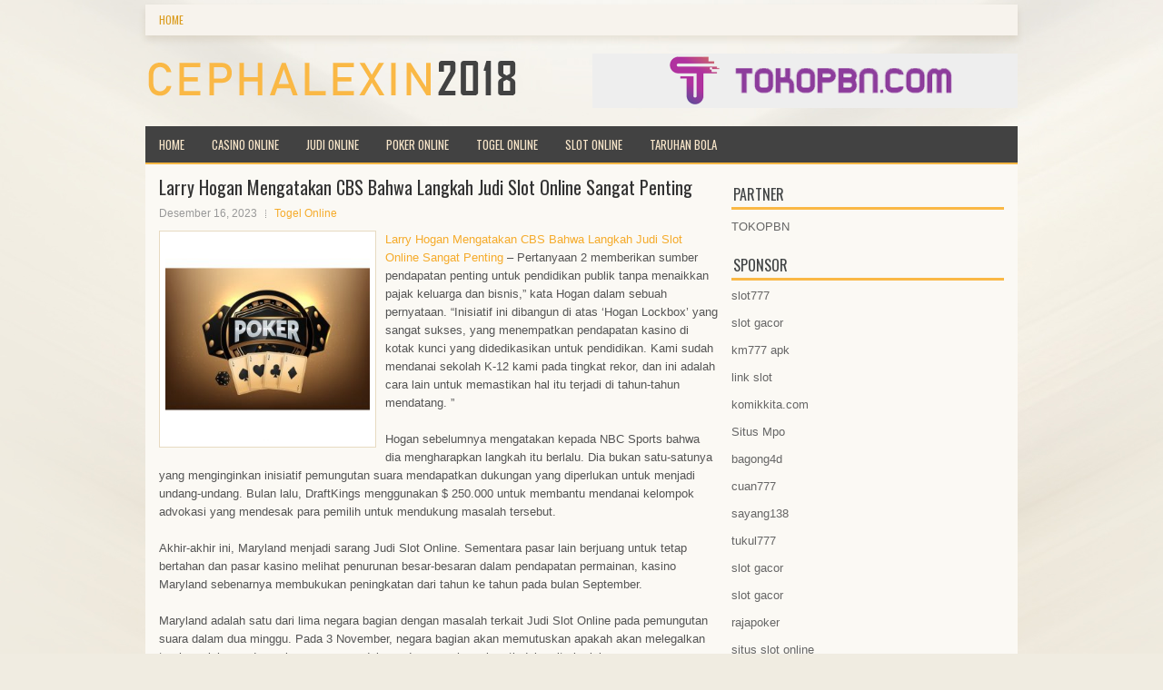

--- FILE ---
content_type: text/html; charset=UTF-8
request_url: http://www.yeezy-boost350.us.com/larry-hogan-mengatakan-cbs-bahwa-langkah-judi-slot-online-sangat-penting/
body_size: 9214
content:
<!DOCTYPE html><html xmlns="http://www.w3.org/1999/xhtml" lang="id-ID">
<head profile="http://gmpg.org/xfn/11">
<meta http-equiv="Content-Type" content="text/html; charset=UTF-8" />

<meta name="viewport" content="width=device-width, initial-scale=1.0"/>
<link rel="stylesheet" href="http://www.yeezy-boost350.us.com/wp-content/themes/Connected/lib/css/reset.css" type="text/css" media="screen, projection" />
<link rel="stylesheet" href="http://www.yeezy-boost350.us.com/wp-content/themes/Connected/lib/css/defaults.css" type="text/css" media="screen, projection" />
<!--[if lt IE 8]><link rel="stylesheet" href="http://www.yeezy-boost350.us.com/wp-content/themes/Connected/lib/css/ie.css" type="text/css" media="screen, projection" /><![endif]-->

<link rel="stylesheet" href="http://www.yeezy-boost350.us.com/wp-content/themes/Connected/style.css" type="text/css" media="screen, projection" />

<title>Larry Hogan Mengatakan CBS Bahwa Langkah Judi Slot Online Sangat Penting &#8211; cephalexin2018.icu</title>
<meta name='robots' content='max-image-preview:large' />
<link rel="alternate" type="application/rss+xml" title="cephalexin2018.icu &raquo; Larry Hogan Mengatakan CBS Bahwa Langkah Judi Slot Online Sangat Penting Umpan Komentar" href="http://www.yeezy-boost350.us.com/larry-hogan-mengatakan-cbs-bahwa-langkah-judi-slot-online-sangat-penting/feed/" />
<script type="text/javascript">
window._wpemojiSettings = {"baseUrl":"https:\/\/s.w.org\/images\/core\/emoji\/14.0.0\/72x72\/","ext":".png","svgUrl":"https:\/\/s.w.org\/images\/core\/emoji\/14.0.0\/svg\/","svgExt":".svg","source":{"concatemoji":"http:\/\/www.yeezy-boost350.us.com\/wp-includes\/js\/wp-emoji-release.min.js?ver=6.1.1"}};
/*! This file is auto-generated */
!function(e,a,t){var n,r,o,i=a.createElement("canvas"),p=i.getContext&&i.getContext("2d");function s(e,t){var a=String.fromCharCode,e=(p.clearRect(0,0,i.width,i.height),p.fillText(a.apply(this,e),0,0),i.toDataURL());return p.clearRect(0,0,i.width,i.height),p.fillText(a.apply(this,t),0,0),e===i.toDataURL()}function c(e){var t=a.createElement("script");t.src=e,t.defer=t.type="text/javascript",a.getElementsByTagName("head")[0].appendChild(t)}for(o=Array("flag","emoji"),t.supports={everything:!0,everythingExceptFlag:!0},r=0;r<o.length;r++)t.supports[o[r]]=function(e){if(p&&p.fillText)switch(p.textBaseline="top",p.font="600 32px Arial",e){case"flag":return s([127987,65039,8205,9895,65039],[127987,65039,8203,9895,65039])?!1:!s([55356,56826,55356,56819],[55356,56826,8203,55356,56819])&&!s([55356,57332,56128,56423,56128,56418,56128,56421,56128,56430,56128,56423,56128,56447],[55356,57332,8203,56128,56423,8203,56128,56418,8203,56128,56421,8203,56128,56430,8203,56128,56423,8203,56128,56447]);case"emoji":return!s([129777,127995,8205,129778,127999],[129777,127995,8203,129778,127999])}return!1}(o[r]),t.supports.everything=t.supports.everything&&t.supports[o[r]],"flag"!==o[r]&&(t.supports.everythingExceptFlag=t.supports.everythingExceptFlag&&t.supports[o[r]]);t.supports.everythingExceptFlag=t.supports.everythingExceptFlag&&!t.supports.flag,t.DOMReady=!1,t.readyCallback=function(){t.DOMReady=!0},t.supports.everything||(n=function(){t.readyCallback()},a.addEventListener?(a.addEventListener("DOMContentLoaded",n,!1),e.addEventListener("load",n,!1)):(e.attachEvent("onload",n),a.attachEvent("onreadystatechange",function(){"complete"===a.readyState&&t.readyCallback()})),(e=t.source||{}).concatemoji?c(e.concatemoji):e.wpemoji&&e.twemoji&&(c(e.twemoji),c(e.wpemoji)))}(window,document,window._wpemojiSettings);
</script>
<style type="text/css">
img.wp-smiley,
img.emoji {
	display: inline !important;
	border: none !important;
	box-shadow: none !important;
	height: 1em !important;
	width: 1em !important;
	margin: 0 0.07em !important;
	vertical-align: -0.1em !important;
	background: none !important;
	padding: 0 !important;
}
</style>
	<link rel='stylesheet' id='wp-block-library-css' href='http://www.yeezy-boost350.us.com/wp-includes/css/dist/block-library/style.min.css?ver=6.1.1' type='text/css' media='all' />
<link rel='stylesheet' id='classic-theme-styles-css' href='http://www.yeezy-boost350.us.com/wp-includes/css/classic-themes.min.css?ver=1' type='text/css' media='all' />
<style id='global-styles-inline-css' type='text/css'>
body{--wp--preset--color--black: #000000;--wp--preset--color--cyan-bluish-gray: #abb8c3;--wp--preset--color--white: #ffffff;--wp--preset--color--pale-pink: #f78da7;--wp--preset--color--vivid-red: #cf2e2e;--wp--preset--color--luminous-vivid-orange: #ff6900;--wp--preset--color--luminous-vivid-amber: #fcb900;--wp--preset--color--light-green-cyan: #7bdcb5;--wp--preset--color--vivid-green-cyan: #00d084;--wp--preset--color--pale-cyan-blue: #8ed1fc;--wp--preset--color--vivid-cyan-blue: #0693e3;--wp--preset--color--vivid-purple: #9b51e0;--wp--preset--gradient--vivid-cyan-blue-to-vivid-purple: linear-gradient(135deg,rgba(6,147,227,1) 0%,rgb(155,81,224) 100%);--wp--preset--gradient--light-green-cyan-to-vivid-green-cyan: linear-gradient(135deg,rgb(122,220,180) 0%,rgb(0,208,130) 100%);--wp--preset--gradient--luminous-vivid-amber-to-luminous-vivid-orange: linear-gradient(135deg,rgba(252,185,0,1) 0%,rgba(255,105,0,1) 100%);--wp--preset--gradient--luminous-vivid-orange-to-vivid-red: linear-gradient(135deg,rgba(255,105,0,1) 0%,rgb(207,46,46) 100%);--wp--preset--gradient--very-light-gray-to-cyan-bluish-gray: linear-gradient(135deg,rgb(238,238,238) 0%,rgb(169,184,195) 100%);--wp--preset--gradient--cool-to-warm-spectrum: linear-gradient(135deg,rgb(74,234,220) 0%,rgb(151,120,209) 20%,rgb(207,42,186) 40%,rgb(238,44,130) 60%,rgb(251,105,98) 80%,rgb(254,248,76) 100%);--wp--preset--gradient--blush-light-purple: linear-gradient(135deg,rgb(255,206,236) 0%,rgb(152,150,240) 100%);--wp--preset--gradient--blush-bordeaux: linear-gradient(135deg,rgb(254,205,165) 0%,rgb(254,45,45) 50%,rgb(107,0,62) 100%);--wp--preset--gradient--luminous-dusk: linear-gradient(135deg,rgb(255,203,112) 0%,rgb(199,81,192) 50%,rgb(65,88,208) 100%);--wp--preset--gradient--pale-ocean: linear-gradient(135deg,rgb(255,245,203) 0%,rgb(182,227,212) 50%,rgb(51,167,181) 100%);--wp--preset--gradient--electric-grass: linear-gradient(135deg,rgb(202,248,128) 0%,rgb(113,206,126) 100%);--wp--preset--gradient--midnight: linear-gradient(135deg,rgb(2,3,129) 0%,rgb(40,116,252) 100%);--wp--preset--duotone--dark-grayscale: url('#wp-duotone-dark-grayscale');--wp--preset--duotone--grayscale: url('#wp-duotone-grayscale');--wp--preset--duotone--purple-yellow: url('#wp-duotone-purple-yellow');--wp--preset--duotone--blue-red: url('#wp-duotone-blue-red');--wp--preset--duotone--midnight: url('#wp-duotone-midnight');--wp--preset--duotone--magenta-yellow: url('#wp-duotone-magenta-yellow');--wp--preset--duotone--purple-green: url('#wp-duotone-purple-green');--wp--preset--duotone--blue-orange: url('#wp-duotone-blue-orange');--wp--preset--font-size--small: 13px;--wp--preset--font-size--medium: 20px;--wp--preset--font-size--large: 36px;--wp--preset--font-size--x-large: 42px;--wp--preset--spacing--20: 0.44rem;--wp--preset--spacing--30: 0.67rem;--wp--preset--spacing--40: 1rem;--wp--preset--spacing--50: 1.5rem;--wp--preset--spacing--60: 2.25rem;--wp--preset--spacing--70: 3.38rem;--wp--preset--spacing--80: 5.06rem;}:where(.is-layout-flex){gap: 0.5em;}body .is-layout-flow > .alignleft{float: left;margin-inline-start: 0;margin-inline-end: 2em;}body .is-layout-flow > .alignright{float: right;margin-inline-start: 2em;margin-inline-end: 0;}body .is-layout-flow > .aligncenter{margin-left: auto !important;margin-right: auto !important;}body .is-layout-constrained > .alignleft{float: left;margin-inline-start: 0;margin-inline-end: 2em;}body .is-layout-constrained > .alignright{float: right;margin-inline-start: 2em;margin-inline-end: 0;}body .is-layout-constrained > .aligncenter{margin-left: auto !important;margin-right: auto !important;}body .is-layout-constrained > :where(:not(.alignleft):not(.alignright):not(.alignfull)){max-width: var(--wp--style--global--content-size);margin-left: auto !important;margin-right: auto !important;}body .is-layout-constrained > .alignwide{max-width: var(--wp--style--global--wide-size);}body .is-layout-flex{display: flex;}body .is-layout-flex{flex-wrap: wrap;align-items: center;}body .is-layout-flex > *{margin: 0;}:where(.wp-block-columns.is-layout-flex){gap: 2em;}.has-black-color{color: var(--wp--preset--color--black) !important;}.has-cyan-bluish-gray-color{color: var(--wp--preset--color--cyan-bluish-gray) !important;}.has-white-color{color: var(--wp--preset--color--white) !important;}.has-pale-pink-color{color: var(--wp--preset--color--pale-pink) !important;}.has-vivid-red-color{color: var(--wp--preset--color--vivid-red) !important;}.has-luminous-vivid-orange-color{color: var(--wp--preset--color--luminous-vivid-orange) !important;}.has-luminous-vivid-amber-color{color: var(--wp--preset--color--luminous-vivid-amber) !important;}.has-light-green-cyan-color{color: var(--wp--preset--color--light-green-cyan) !important;}.has-vivid-green-cyan-color{color: var(--wp--preset--color--vivid-green-cyan) !important;}.has-pale-cyan-blue-color{color: var(--wp--preset--color--pale-cyan-blue) !important;}.has-vivid-cyan-blue-color{color: var(--wp--preset--color--vivid-cyan-blue) !important;}.has-vivid-purple-color{color: var(--wp--preset--color--vivid-purple) !important;}.has-black-background-color{background-color: var(--wp--preset--color--black) !important;}.has-cyan-bluish-gray-background-color{background-color: var(--wp--preset--color--cyan-bluish-gray) !important;}.has-white-background-color{background-color: var(--wp--preset--color--white) !important;}.has-pale-pink-background-color{background-color: var(--wp--preset--color--pale-pink) !important;}.has-vivid-red-background-color{background-color: var(--wp--preset--color--vivid-red) !important;}.has-luminous-vivid-orange-background-color{background-color: var(--wp--preset--color--luminous-vivid-orange) !important;}.has-luminous-vivid-amber-background-color{background-color: var(--wp--preset--color--luminous-vivid-amber) !important;}.has-light-green-cyan-background-color{background-color: var(--wp--preset--color--light-green-cyan) !important;}.has-vivid-green-cyan-background-color{background-color: var(--wp--preset--color--vivid-green-cyan) !important;}.has-pale-cyan-blue-background-color{background-color: var(--wp--preset--color--pale-cyan-blue) !important;}.has-vivid-cyan-blue-background-color{background-color: var(--wp--preset--color--vivid-cyan-blue) !important;}.has-vivid-purple-background-color{background-color: var(--wp--preset--color--vivid-purple) !important;}.has-black-border-color{border-color: var(--wp--preset--color--black) !important;}.has-cyan-bluish-gray-border-color{border-color: var(--wp--preset--color--cyan-bluish-gray) !important;}.has-white-border-color{border-color: var(--wp--preset--color--white) !important;}.has-pale-pink-border-color{border-color: var(--wp--preset--color--pale-pink) !important;}.has-vivid-red-border-color{border-color: var(--wp--preset--color--vivid-red) !important;}.has-luminous-vivid-orange-border-color{border-color: var(--wp--preset--color--luminous-vivid-orange) !important;}.has-luminous-vivid-amber-border-color{border-color: var(--wp--preset--color--luminous-vivid-amber) !important;}.has-light-green-cyan-border-color{border-color: var(--wp--preset--color--light-green-cyan) !important;}.has-vivid-green-cyan-border-color{border-color: var(--wp--preset--color--vivid-green-cyan) !important;}.has-pale-cyan-blue-border-color{border-color: var(--wp--preset--color--pale-cyan-blue) !important;}.has-vivid-cyan-blue-border-color{border-color: var(--wp--preset--color--vivid-cyan-blue) !important;}.has-vivid-purple-border-color{border-color: var(--wp--preset--color--vivid-purple) !important;}.has-vivid-cyan-blue-to-vivid-purple-gradient-background{background: var(--wp--preset--gradient--vivid-cyan-blue-to-vivid-purple) !important;}.has-light-green-cyan-to-vivid-green-cyan-gradient-background{background: var(--wp--preset--gradient--light-green-cyan-to-vivid-green-cyan) !important;}.has-luminous-vivid-amber-to-luminous-vivid-orange-gradient-background{background: var(--wp--preset--gradient--luminous-vivid-amber-to-luminous-vivid-orange) !important;}.has-luminous-vivid-orange-to-vivid-red-gradient-background{background: var(--wp--preset--gradient--luminous-vivid-orange-to-vivid-red) !important;}.has-very-light-gray-to-cyan-bluish-gray-gradient-background{background: var(--wp--preset--gradient--very-light-gray-to-cyan-bluish-gray) !important;}.has-cool-to-warm-spectrum-gradient-background{background: var(--wp--preset--gradient--cool-to-warm-spectrum) !important;}.has-blush-light-purple-gradient-background{background: var(--wp--preset--gradient--blush-light-purple) !important;}.has-blush-bordeaux-gradient-background{background: var(--wp--preset--gradient--blush-bordeaux) !important;}.has-luminous-dusk-gradient-background{background: var(--wp--preset--gradient--luminous-dusk) !important;}.has-pale-ocean-gradient-background{background: var(--wp--preset--gradient--pale-ocean) !important;}.has-electric-grass-gradient-background{background: var(--wp--preset--gradient--electric-grass) !important;}.has-midnight-gradient-background{background: var(--wp--preset--gradient--midnight) !important;}.has-small-font-size{font-size: var(--wp--preset--font-size--small) !important;}.has-medium-font-size{font-size: var(--wp--preset--font-size--medium) !important;}.has-large-font-size{font-size: var(--wp--preset--font-size--large) !important;}.has-x-large-font-size{font-size: var(--wp--preset--font-size--x-large) !important;}
.wp-block-navigation a:where(:not(.wp-element-button)){color: inherit;}
:where(.wp-block-columns.is-layout-flex){gap: 2em;}
.wp-block-pullquote{font-size: 1.5em;line-height: 1.6;}
</style>
<script type='text/javascript' src='http://www.yeezy-boost350.us.com/wp-includes/js/jquery/jquery.min.js?ver=3.6.1' id='jquery-core-js'></script>
<script type='text/javascript' src='http://www.yeezy-boost350.us.com/wp-includes/js/jquery/jquery-migrate.min.js?ver=3.3.2' id='jquery-migrate-js'></script>
<script type='text/javascript' src='http://www.yeezy-boost350.us.com/wp-content/themes/Connected/lib/js/superfish.js?ver=6.1.1' id='superfish-js'></script>
<script type='text/javascript' src='http://www.yeezy-boost350.us.com/wp-content/themes/Connected/lib/js/jquery.mobilemenu.js?ver=6.1.1' id='mobilemenu-js'></script>
<link rel="https://api.w.org/" href="http://www.yeezy-boost350.us.com/wp-json/" /><link rel="alternate" type="application/json" href="http://www.yeezy-boost350.us.com/wp-json/wp/v2/posts/3443" /><link rel="EditURI" type="application/rsd+xml" title="RSD" href="http://www.yeezy-boost350.us.com/xmlrpc.php?rsd" />
<link rel="wlwmanifest" type="application/wlwmanifest+xml" href="http://www.yeezy-boost350.us.com/wp-includes/wlwmanifest.xml" />

<link rel="canonical" href="http://www.yeezy-boost350.us.com/larry-hogan-mengatakan-cbs-bahwa-langkah-judi-slot-online-sangat-penting/" />
<link rel='shortlink' href='http://www.yeezy-boost350.us.com/?p=3443' />
<link rel="alternate" type="application/json+oembed" href="http://www.yeezy-boost350.us.com/wp-json/oembed/1.0/embed?url=http%3A%2F%2Fwww.yeezy-boost350.us.com%2Flarry-hogan-mengatakan-cbs-bahwa-langkah-judi-slot-online-sangat-penting%2F" />
<link rel="alternate" type="text/xml+oembed" href="http://www.yeezy-boost350.us.com/wp-json/oembed/1.0/embed?url=http%3A%2F%2Fwww.yeezy-boost350.us.com%2Flarry-hogan-mengatakan-cbs-bahwa-langkah-judi-slot-online-sangat-penting%2F&#038;format=xml" />
<link rel="shortcut icon" href="http://www.yeezy-boost350.us.com/wp-content/uploads/2021/07/cephalexin2018-f.png" type="image/x-icon" />
<link rel="alternate" type="application/rss+xml" title="cephalexin2018.icu RSS Feed" href="http://www.yeezy-boost350.us.com/feed/" />
<link rel="pingback" href="http://www.yeezy-boost350.us.com/xmlrpc.php" />

</head>

<body class="post-template-default single single-post postid-3443 single-format-standard">

<div id="container">

            <div class="clearfix">
            			        <div class="menu-primary-container">
			<ul class="menus menu-primary">
                <li ><a href="http://www.yeezy-boost350.us.com">Home</a></li>
							</ul>
		</div>
                      <!--.primary menu--> 	
                </div>
        

    <div id="header">
    
        <div class="logo">
         
            <a href="http://www.yeezy-boost350.us.com"><img src="http://www.yeezy-boost350.us.com/wp-content/uploads/2021/07/cephalexin2018.png" alt="cephalexin2018.icu" title="cephalexin2018.icu" /></a>
         
        </div><!-- .logo -->

        <div class="header-right">
            <a href="https://www.tokopbn.com/" target="_blank"><img src="http://www.yeezy-boost350.us.com/wp-content/uploads/2021/07/banner-toko-pbn.png" alt="tokopbn"></a> 
        </div><!-- .header-right -->
        
    </div><!-- #header -->
    
            <div class="clearfix">
            			<div class="menu-secondary-container"><ul id="menu-main-menu" class="menus menu-secondary"><li id="menu-item-75" class="menu-item menu-item-type-custom menu-item-object-custom menu-item-home menu-item-75"><a href="http://www.yeezy-boost350.us.com/">Home</a></li>
<li id="menu-item-76" class="menu-item menu-item-type-taxonomy menu-item-object-category menu-item-76"><a href="http://www.yeezy-boost350.us.com/category/casino-online/">Casino Online</a></li>
<li id="menu-item-77" class="menu-item menu-item-type-taxonomy menu-item-object-category menu-item-77"><a href="http://www.yeezy-boost350.us.com/category/judi-online/">Judi Online</a></li>
<li id="menu-item-78" class="menu-item menu-item-type-taxonomy menu-item-object-category menu-item-78"><a href="http://www.yeezy-boost350.us.com/category/poker-online/">Poker Online</a></li>
<li id="menu-item-79" class="menu-item menu-item-type-taxonomy menu-item-object-category current-post-ancestor current-menu-parent current-post-parent menu-item-79"><a href="http://www.yeezy-boost350.us.com/category/togel-online/">Togel Online</a></li>
<li id="menu-item-80" class="menu-item menu-item-type-taxonomy menu-item-object-category menu-item-80"><a href="http://www.yeezy-boost350.us.com/category/slot-online/">Slot Online</a></li>
<li id="menu-item-81" class="menu-item menu-item-type-taxonomy menu-item-object-category menu-item-81"><a href="http://www.yeezy-boost350.us.com/category/taruhan-bola/">Taruhan Bola</a></li>
</ul></div>              <!--.secondary menu--> 	
                </div>
    
    <div id="main">
    
            
        <div id="content">
            
                    
            
    <div class="post post-single clearfix post-3443 type-post status-publish format-standard has-post-thumbnail hentry category-togel-online tag-casino tag-judi tag-poker tag-slot tag-togel" id="post-3443">
    
        <h2 class="title">Larry Hogan Mengatakan CBS Bahwa Langkah Judi Slot Online Sangat Penting</h2>
        
        <div class="postmeta-primary">
    
            <span class="meta_date">Desember 16, 2023</span>
           &nbsp; <span class="meta_categories"><a href="http://www.yeezy-boost350.us.com/category/togel-online/" rel="category tag">Togel Online</a></span>
    
                 
        </div>
        
        <div class="entry clearfix">
            
            <img width="225" height="225" src="http://www.yeezy-boost350.us.com/wp-content/uploads/2021/08/W19.jpg" class="alignleft featured_image wp-post-image" alt="" decoding="async" srcset="http://www.yeezy-boost350.us.com/wp-content/uploads/2021/08/W19.jpg 640w, http://www.yeezy-boost350.us.com/wp-content/uploads/2021/08/W19-300x300.jpg 300w, http://www.yeezy-boost350.us.com/wp-content/uploads/2021/08/W19-150x150.jpg 150w" sizes="(max-width: 225px) 100vw, 225px" />            
            <p><a href="http://www.yeezy-boost350.us.com/larry-hogan-mengatakan-cbs-bahwa-langkah-judi-slot-online-sangat-penting/">Larry Hogan Mengatakan CBS Bahwa Langkah Judi Slot Online Sangat Penting</a> &#8211; Pertanyaan 2 memberikan sumber pendapatan penting untuk pendidikan publik tanpa menaikkan pajak keluarga dan bisnis,&#8221; kata Hogan dalam sebuah pernyataan. “Inisiatif ini dibangun di atas &#8216;Hogan Lockbox&#8217; yang sangat sukses, yang menempatkan pendapatan kasino di kotak kunci yang didedikasikan untuk pendidikan. Kami sudah mendanai sekolah K-12 kami pada tingkat rekor, dan ini adalah cara lain untuk memastikan hal itu terjadi di tahun-tahun mendatang. &#8221;</p>
<p>Hogan sebelumnya mengatakan kepada NBC Sports bahwa dia mengharapkan langkah itu berlalu. Dia bukan satu-satunya yang menginginkan inisiatif pemungutan suara mendapatkan dukungan yang diperlukan untuk menjadi undang-undang. Bulan lalu, DraftKings menggunakan $ 250.000 untuk membantu mendanai kelompok advokasi yang mendesak para pemilih untuk mendukung masalah tersebut.</p>
<p>Akhir-akhir ini, Maryland menjadi sarang Judi Slot Online. Sementara pasar lain berjuang untuk tetap bertahan dan pasar kasino melihat penurunan besar-besaran dalam pendapatan permainan, kasino Maryland sebenarnya membukukan peningkatan dari tahun ke tahun pada bulan September.</p>
<p>Maryland adalah satu dari lima negara bagian dengan masalah terkait Judi Slot Online pada pemungutan suara dalam dua minggu. Pada 3 November, negara bagian akan memutuskan apakah akan melegalkan taruhan olahraga dan gubernurnya mendukung dan mengharapkan tindakan itu berlalu.</p>
<p>Menurut laporan dari afiliasi CBS setempat , Gubernur Republik Larry Hogan percaya bahwa RUU itu adalah bagian penting dari anggaran negara karena pendapatan pajak dari taruhan olahraga akan digunakan untuk membantu mendanai sistem pendidikan negara bagian kunjungi agen judi online <a href="https://www.hbi680.meme/">hbi 680</a>.</p>
<p>Pada bulan Mei, Hogan mengizinkan SB 4 menjadi hukum melalui kelambanan . RUU itu menempatkan taruhan olahraga pada surat suara. Jika disahkan oleh para pemilih, taruhan olahraga secara langsung dan online akan diizinkan . Kasino, arena pacuan kuda, dan bahkan waralaba olahraga profesional akan memenuhi syarat untuk mengajukan izin taruhan olahraga.</p>
    
        </div>
        
        <div class="postmeta-secondary"><span class="meta_tags"><a href="http://www.yeezy-boost350.us.com/tag/casino/" rel="tag">Casino</a>, <a href="http://www.yeezy-boost350.us.com/tag/judi/" rel="tag">Judi</a>, <a href="http://www.yeezy-boost350.us.com/tag/poker/" rel="tag">Poker</a>, <a href="http://www.yeezy-boost350.us.com/tag/slot/" rel="tag">Slot</a>, <a href="http://www.yeezy-boost350.us.com/tag/togel/" rel="tag">Togel</a></span></div> 
        
    
    </div><!-- Post ID 3443 -->
    
                
                    
        </div><!-- #content -->
    
        
<div id="sidebar-primary">

		
		<ul class="widget_text widget-container">
			<li id="custom_html-6" class="widget_text widget widget_custom_html">
				<h3 class="widgettitle">PARTNER</h3>
				<div class="textwidget custom-html-widget"><a href="https://www.tokopbn.com/">TOKOPBN</a></div>
			</li>
		</ul>
    	
		<ul class="widget-container">
			<li id="sponsor" class="widget widget_meta">
				<h3 class="widgettitle">Sponsor</h3>			
				<ul>
					<li><a href="https://rbc.gov.rw/fileadmin/templates/web/index.html">slot777</a></li>
                            <li><a href="https://www.asianwindky.com/menu">slot gacor</a></li>
                            <li><a href="https://ipclearning.nih.org.pk/moodle/all-courses3.html">km777 apk</a></li>
                            <li><a href="https://www.kazanscience.ru/ru/sbornik">link slot</a></li>
                            <li><a href="https://komikkita.com/">komikkita.com</a></li>
                            <li><a href="https://smkcendekiabatujajar.sch.id/smkcendekiabatujajar/">Situs Mpo</a></li>
                            <li><a href="https://www.freelanceaffiliateguide.com/product/">bagong4d</a></li>
                            <li><a href="https://partsgeekautoparts.com/shop/page/4/">cuan777</a></li>
                            <li><a href="https://www.min-arnavaux.com/profil/unisat/">sayang138</a></li>
                            <li><a href="https://estadiosoficial.com/blog/">tukul777</a></li>
                            <li><a href="https://mymagictank.com/">slot gacor</a></li>
                            <li><a href="https://lacasadipasta.com/menu/">slot gacor</a></li>
                            <li><a href="https://idnrajapoker.com/">rajapoker</a></li>
                            <li><a href="https://aliceripoll.com/">situs slot online</a></li>
                            <li><a href="https://www.lesvalades.com/">situs slot gacor online</a></li>
                            <li><a href="https://www.philippineshonolulu.org/">situs slot</a></li>
                            				</ul>
			</li>
		</ul>
		
    
		<ul class="widget-container"><li id="recent-posts-4" class="widget widget_recent_entries">
		<h3 class="widgettitle">Pos-pos Terbaru</h3>
		<ul>
											<li>
					<a href="http://www.yeezy-boost350.us.com/nhs-takut-akan-gelombang-baru-kecanduan-slot-toto-2026-online/">NHS takut akan gelombang baru kecanduan Slot Toto 2026 Online</a>
											<span class="post-date">Januari 16, 2026</span>
									</li>
											<li>
					<a href="http://www.yeezy-boost350.us.com/waspada-kolusi-antar-pemain-slot-2026/">Waspada kolusi antar pemain Slot 2026</a>
											<span class="post-date">Januari 15, 2026</span>
									</li>
											<li>
					<a href="http://www.yeezy-boost350.us.com/venom-7-juta-dimulai-dengan-beragam-jackpot-di-americas-cardroom-casino-togel-2026-daring/">Venom $ 7 Juta Dimulai Dengan Beragam Jackpot Di Americas Cardroom Casino Togel 2026 Daring</a>
											<span class="post-date">Januari 14, 2026</span>
									</li>
											<li>
					<a href="http://www.yeezy-boost350.us.com/salah-satunya-keuntungan-waktu-anda-mainkan-slot-toto-2026-terhebat/">Salah satunya keuntungan waktu anda mainkan Slot Toto 2026 terhebat</a>
											<span class="post-date">Januari 14, 2026</span>
									</li>
											<li>
					<a href="http://www.yeezy-boost350.us.com/pengalaman-unik-konten-yang-bermanfaat-digunakan-industri-togel-2026-online/">Pengalaman unik konten yang bermanfaat digunakan industri Togel 2026 online</a>
											<span class="post-date">Januari 9, 2026</span>
									</li>
					</ul>

		</li></ul><ul class="widget-container"><li id="meta-4" class="widget widget_meta"><h3 class="widgettitle">Meta</h3>
		<ul>
						<li><a href="http://www.yeezy-boost350.us.com/wp-login.php">Masuk</a></li>
			<li><a href="http://www.yeezy-boost350.us.com/feed/">Feed entri</a></li>
			<li><a href="http://www.yeezy-boost350.us.com/comments/feed/">Feed komentar</a></li>

			<li><a href="https://wordpress.org/">WordPress.org</a></li>
		</ul>

		</li></ul><ul class="widget-container"><li id="categories-2" class="widget widget_categories"><h3 class="widgettitle">Kategori</h3>
			<ul>
					<li class="cat-item cat-item-5"><a href="http://www.yeezy-boost350.us.com/category/casino-online/">Casino Online</a> (338)
</li>
	<li class="cat-item cat-item-2"><a href="http://www.yeezy-boost350.us.com/category/judi-online/">Judi Online</a> (462)
</li>
	<li class="cat-item cat-item-3"><a href="http://www.yeezy-boost350.us.com/category/poker-online/">Poker Online</a> (387)
</li>
	<li class="cat-item cat-item-7"><a href="http://www.yeezy-boost350.us.com/category/slot-online/">Slot Online</a> (235)
</li>
	<li class="cat-item cat-item-8"><a href="http://www.yeezy-boost350.us.com/category/togel-online/">Togel Online</a> (227)
</li>
			</ul>

			</li></ul><ul class="widget-container"><li id="archives-4" class="widget widget_archive"><h3 class="widgettitle">Arsip</h3>
			<ul>
					<li><a href='http://www.yeezy-boost350.us.com/2026/01/'>Januari 2026</a>&nbsp;(13)</li>
	<li><a href='http://www.yeezy-boost350.us.com/2025/12/'>Desember 2025</a>&nbsp;(29)</li>
	<li><a href='http://www.yeezy-boost350.us.com/2025/11/'>November 2025</a>&nbsp;(30)</li>
	<li><a href='http://www.yeezy-boost350.us.com/2025/10/'>Oktober 2025</a>&nbsp;(28)</li>
	<li><a href='http://www.yeezy-boost350.us.com/2025/09/'>September 2025</a>&nbsp;(26)</li>
	<li><a href='http://www.yeezy-boost350.us.com/2025/08/'>Agustus 2025</a>&nbsp;(12)</li>
	<li><a href='http://www.yeezy-boost350.us.com/2025/07/'>Juli 2025</a>&nbsp;(22)</li>
	<li><a href='http://www.yeezy-boost350.us.com/2025/06/'>Juni 2025</a>&nbsp;(21)</li>
	<li><a href='http://www.yeezy-boost350.us.com/2025/05/'>Mei 2025</a>&nbsp;(13)</li>
	<li><a href='http://www.yeezy-boost350.us.com/2025/04/'>April 2025</a>&nbsp;(24)</li>
	<li><a href='http://www.yeezy-boost350.us.com/2025/03/'>Maret 2025</a>&nbsp;(43)</li>
	<li><a href='http://www.yeezy-boost350.us.com/2025/02/'>Februari 2025</a>&nbsp;(34)</li>
	<li><a href='http://www.yeezy-boost350.us.com/2025/01/'>Januari 2025</a>&nbsp;(25)</li>
	<li><a href='http://www.yeezy-boost350.us.com/2024/12/'>Desember 2024</a>&nbsp;(31)</li>
	<li><a href='http://www.yeezy-boost350.us.com/2024/11/'>November 2024</a>&nbsp;(33)</li>
	<li><a href='http://www.yeezy-boost350.us.com/2024/10/'>Oktober 2024</a>&nbsp;(37)</li>
	<li><a href='http://www.yeezy-boost350.us.com/2024/09/'>September 2024</a>&nbsp;(32)</li>
	<li><a href='http://www.yeezy-boost350.us.com/2024/08/'>Agustus 2024</a>&nbsp;(40)</li>
	<li><a href='http://www.yeezy-boost350.us.com/2024/07/'>Juli 2024</a>&nbsp;(38)</li>
	<li><a href='http://www.yeezy-boost350.us.com/2024/06/'>Juni 2024</a>&nbsp;(52)</li>
	<li><a href='http://www.yeezy-boost350.us.com/2024/05/'>Mei 2024</a>&nbsp;(37)</li>
	<li><a href='http://www.yeezy-boost350.us.com/2024/04/'>April 2024</a>&nbsp;(35)</li>
	<li><a href='http://www.yeezy-boost350.us.com/2024/03/'>Maret 2024</a>&nbsp;(49)</li>
	<li><a href='http://www.yeezy-boost350.us.com/2024/02/'>Februari 2024</a>&nbsp;(30)</li>
	<li><a href='http://www.yeezy-boost350.us.com/2024/01/'>Januari 2024</a>&nbsp;(33)</li>
	<li><a href='http://www.yeezy-boost350.us.com/2023/12/'>Desember 2023</a>&nbsp;(26)</li>
	<li><a href='http://www.yeezy-boost350.us.com/2023/11/'>November 2023</a>&nbsp;(28)</li>
	<li><a href='http://www.yeezy-boost350.us.com/2023/10/'>Oktober 2023</a>&nbsp;(36)</li>
	<li><a href='http://www.yeezy-boost350.us.com/2023/09/'>September 2023</a>&nbsp;(21)</li>
	<li><a href='http://www.yeezy-boost350.us.com/2023/08/'>Agustus 2023</a>&nbsp;(35)</li>
	<li><a href='http://www.yeezy-boost350.us.com/2023/07/'>Juli 2023</a>&nbsp;(36)</li>
	<li><a href='http://www.yeezy-boost350.us.com/2023/06/'>Juni 2023</a>&nbsp;(37)</li>
	<li><a href='http://www.yeezy-boost350.us.com/2023/05/'>Mei 2023</a>&nbsp;(44)</li>
	<li><a href='http://www.yeezy-boost350.us.com/2023/04/'>April 2023</a>&nbsp;(35)</li>
	<li><a href='http://www.yeezy-boost350.us.com/2023/03/'>Maret 2023</a>&nbsp;(29)</li>
	<li><a href='http://www.yeezy-boost350.us.com/2023/02/'>Februari 2023</a>&nbsp;(36)</li>
	<li><a href='http://www.yeezy-boost350.us.com/2023/01/'>Januari 2023</a>&nbsp;(32)</li>
	<li><a href='http://www.yeezy-boost350.us.com/2022/12/'>Desember 2022</a>&nbsp;(30)</li>
	<li><a href='http://www.yeezy-boost350.us.com/2022/11/'>November 2022</a>&nbsp;(36)</li>
	<li><a href='http://www.yeezy-boost350.us.com/2022/10/'>Oktober 2022</a>&nbsp;(36)</li>
	<li><a href='http://www.yeezy-boost350.us.com/2022/09/'>September 2022</a>&nbsp;(31)</li>
	<li><a href='http://www.yeezy-boost350.us.com/2022/08/'>Agustus 2022</a>&nbsp;(35)</li>
	<li><a href='http://www.yeezy-boost350.us.com/2022/07/'>Juli 2022</a>&nbsp;(30)</li>
	<li><a href='http://www.yeezy-boost350.us.com/2022/06/'>Juni 2022</a>&nbsp;(40)</li>
	<li><a href='http://www.yeezy-boost350.us.com/2022/05/'>Mei 2022</a>&nbsp;(37)</li>
	<li><a href='http://www.yeezy-boost350.us.com/2022/04/'>April 2022</a>&nbsp;(31)</li>
	<li><a href='http://www.yeezy-boost350.us.com/2022/03/'>Maret 2022</a>&nbsp;(32)</li>
	<li><a href='http://www.yeezy-boost350.us.com/2022/02/'>Februari 2022</a>&nbsp;(28)</li>
	<li><a href='http://www.yeezy-boost350.us.com/2022/01/'>Januari 2022</a>&nbsp;(33)</li>
	<li><a href='http://www.yeezy-boost350.us.com/2021/12/'>Desember 2021</a>&nbsp;(31)</li>
	<li><a href='http://www.yeezy-boost350.us.com/2021/11/'>November 2021</a>&nbsp;(20)</li>
	<li><a href='http://www.yeezy-boost350.us.com/2021/10/'>Oktober 2021</a>&nbsp;(19)</li>
	<li><a href='http://www.yeezy-boost350.us.com/2021/09/'>September 2021</a>&nbsp;(13)</li>
	<li><a href='http://www.yeezy-boost350.us.com/2021/08/'>Agustus 2021</a>&nbsp;(2)</li>
	<li><a href='http://www.yeezy-boost350.us.com/2021/07/'>Juli 2021</a>&nbsp;(1)</li>
			</ul>

			</li></ul><ul class="widget-container"><li id="tag_cloud-2" class="widget widget_tag_cloud"><h3 class="widgettitle">Tag</h3><div class="tagcloud"><a href="http://www.yeezy-boost350.us.com/tag/anda-harus-tahu-ini-jika-ingin-bermain-judi-kasino-online/" class="tag-cloud-link tag-link-14 tag-link-position-1" style="font-size: 8pt;" aria-label="Anda Harus Tahu Ini Jika Ingin Bermain Judi Kasino Online (1 item)">Anda Harus Tahu Ini Jika Ingin Bermain Judi Kasino Online</a>
<a href="http://www.yeezy-boost350.us.com/tag/bola/" class="tag-cloud-link tag-link-23 tag-link-position-2" style="font-size: 8pt;" aria-label="Bola (1 item)">Bola</a>
<a href="http://www.yeezy-boost350.us.com/tag/casino/" class="tag-cloud-link tag-link-20 tag-link-position-3" style="font-size: 21.904109589041pt;" aria-label="Casino (1.589 item)">Casino</a>
<a href="http://www.yeezy-boost350.us.com/tag/game-paling-favorite-slot-online-pragmatic-play/" class="tag-cloud-link tag-link-10 tag-link-position-4" style="font-size: 8pt;" aria-label="Game Paling Favorite Slot Online Pragmatic Play (1 item)">Game Paling Favorite Slot Online Pragmatic Play</a>
<a href="http://www.yeezy-boost350.us.com/tag/judi/" class="tag-cloud-link tag-link-18 tag-link-position-5" style="font-size: 22pt;" aria-label="Judi (1.645 item)">Judi</a>
<a href="http://www.yeezy-boost350.us.com/tag/judi-kasino/" class="tag-cloud-link tag-link-15 tag-link-position-6" style="font-size: 8pt;" aria-label="judi kasino (1 item)">judi kasino</a>
<a href="http://www.yeezy-boost350.us.com/tag/judi-online/" class="tag-cloud-link tag-link-17 tag-link-position-7" style="font-size: 8pt;" aria-label="judi online (1 item)">judi online</a>
<a href="http://www.yeezy-boost350.us.com/tag/kasino-online/" class="tag-cloud-link tag-link-16 tag-link-position-8" style="font-size: 8pt;" aria-label="kasino online (1 item)">kasino online</a>
<a href="http://www.yeezy-boost350.us.com/tag/poker/" class="tag-cloud-link tag-link-19 tag-link-position-9" style="font-size: 21.856164383562pt;" aria-label="Poker (1.542 item)">Poker</a>
<a href="http://www.yeezy-boost350.us.com/tag/pragmatic-play/" class="tag-cloud-link tag-link-11 tag-link-position-10" style="font-size: 8pt;" aria-label="Pragmatic Play (1 item)">Pragmatic Play</a>
<a href="http://www.yeezy-boost350.us.com/tag/slot/" class="tag-cloud-link tag-link-21 tag-link-position-11" style="font-size: 21.760273972603pt;" aria-label="Slot (1.475 item)">Slot</a>
<a href="http://www.yeezy-boost350.us.com/tag/slot-online/" class="tag-cloud-link tag-link-12 tag-link-position-12" style="font-size: 8pt;" aria-label="slot online (1 item)">slot online</a>
<a href="http://www.yeezy-boost350.us.com/tag/slots-onlin/" class="tag-cloud-link tag-link-13 tag-link-position-13" style="font-size: 8pt;" aria-label="slots onlin (1 item)">slots onlin</a>
<a href="http://www.yeezy-boost350.us.com/tag/togel/" class="tag-cloud-link tag-link-22 tag-link-position-14" style="font-size: 21.424657534247pt;" aria-label="Togel (1.270 item)">Togel</a></div>
</li></ul><ul class="widget-container"><li id="search-4" class="widget widget_search"> 
<div id="search" title="Type and hit enter">
    <form method="get" id="searchform" action="http://www.yeezy-boost350.us.com/"> 
        <input type="text" value="Search" 
            name="s" id="s"  onblur="if (this.value == '')  {this.value = 'Search';}"  
            onfocus="if (this.value == 'Search') {this.value = '';}" 
        />
    </form>
</div><!-- #search --></li></ul><ul class="widget-container"><li id="block-3" class="widget widget_block"></li></ul>    
</div><!-- #sidebar-primary -->        
                
    </div><!-- #main -->
    
    
    <div id="footer-widgets" class="clearfix">
                <div class="footer-widget-box">
                    </div>
        
        <div class="footer-widget-box">
                    </div>
        
        <div class="footer-widget-box footer-widget-box-last">
                    </div>
        
    </div>

    <div id="footer">
    
        <div id="copyrights">
             &copy; 2026  <a href="http://www.yeezy-boost350.us.com/">cephalexin2018.icu</a> 
        </div>
        
                
        <div id="credits" style="overflow-y: hidden;overflow-x: visible;width: 400px;margin: auto;">
				<div style="width: 10000px;text-align: left;">
					Powered by <a href="http://wordpress.org/"><strong>WordPress</strong></a> | Theme Designed by:  <a href="https://www.bca.co.id/" rel="follow">Bank bca</a> <a href="https://www.bni.co.id/" rel="follow">Bank bni</a> <a href="https://bri.co.id/" rel="follow">Bank bri</a> <a href="https://www.btn.co.id/" rel="follow">Bank btn</a> <a href="https://www.cimbniaga.co.id" rel="follow">Bank cimbniaga</a> <a href="https://www.citibank.co.id/" rel="follow">Bank citibank</a> <a href="https://www.danamon.co.id" rel="follow">Bank danamon</a> <a href="https://www.bi.go.id/" rel="follow">Bank Indonesia</a> <a href="https://www.klikmbc.co.id/" rel="follow">Bank klikmbc</a> <a href="https://www.bankmandiri.co.id/" rel="follow">Bank mandiri</a> <a href="https://www.ocbc.com/" rel="follow">Bank ocbc</a> <a href="https://www.panin.co.id/" rel="follow">bank Panin</a> <a href="http://facebook.com/" rel="follow">facebook</a> <a href="https://google.co.id/" rel="follow">google</a> <a href="https://www.instagram.com/" rel="follow">instagram</a> <a href="https://www.maybank.co.id/" rel="follow">maybank</a> <a href="http://paypal.com/" rel="follow">paypall</a> <a href="https://www.telkom.co.id/" rel="follow">telkom</a> <a href="https://www.telkomsel.com/" rel="follow">telkomsel</a> <a href="https://www.tiktok.com/" rel="follow">tiktok</a> <a href="http://twitter.com/" rel="follow">twitter</a> <a href="https://web.whatsapp.com/" rel="follow">WA</a> <a href="http://youtube.com/" rel="follow">youtube</a>						
				</div>
			</div><!-- #credits -->
			
        
    </div><!-- #footer -->
    
</div><!-- #container -->

<script type='text/javascript' src='http://www.yeezy-boost350.us.com/wp-includes/js/comment-reply.min.js?ver=6.1.1' id='comment-reply-js'></script>
<script type='text/javascript' src='http://www.yeezy-boost350.us.com/wp-includes/js/hoverIntent.min.js?ver=1.10.2' id='hoverIntent-js'></script>

<script type='text/javascript'>
/* <![CDATA[ */
jQuery.noConflict();
jQuery(function(){ 
	jQuery('ul.menu-primary').superfish({ 
	animation: {opacity:'show'},
autoArrows:  true,
                dropShadows: false, 
                speed: 200,
                delay: 800
                });
            });
jQuery('.menu-primary-container').mobileMenu({
                defaultText: 'Menu',
                className: 'menu-primary-responsive',
                containerClass: 'menu-primary-responsive-container',
                subMenuDash: '&ndash;'
            });

jQuery(function(){ 
	jQuery('ul.menu-secondary').superfish({ 
	animation: {opacity:'show'},
autoArrows:  true,
                dropShadows: false, 
                speed: 200,
                delay: 800
                });
            });
jQuery('.menu-secondary-container').mobileMenu({
                defaultText: 'Navigation',
                className: 'menu-secondary-responsive',
                containerClass: 'menu-secondary-responsive-container',
                subMenuDash: '&ndash;'
            });

/* ]]> */
</script>
<script defer src="https://static.cloudflareinsights.com/beacon.min.js/vcd15cbe7772f49c399c6a5babf22c1241717689176015" integrity="sha512-ZpsOmlRQV6y907TI0dKBHq9Md29nnaEIPlkf84rnaERnq6zvWvPUqr2ft8M1aS28oN72PdrCzSjY4U6VaAw1EQ==" data-cf-beacon='{"version":"2024.11.0","token":"6c0dbc8105b54528a5a7a6c0410624b7","r":1,"server_timing":{"name":{"cfCacheStatus":true,"cfEdge":true,"cfExtPri":true,"cfL4":true,"cfOrigin":true,"cfSpeedBrain":true},"location_startswith":null}}' crossorigin="anonymous"></script>
</body>
</html>